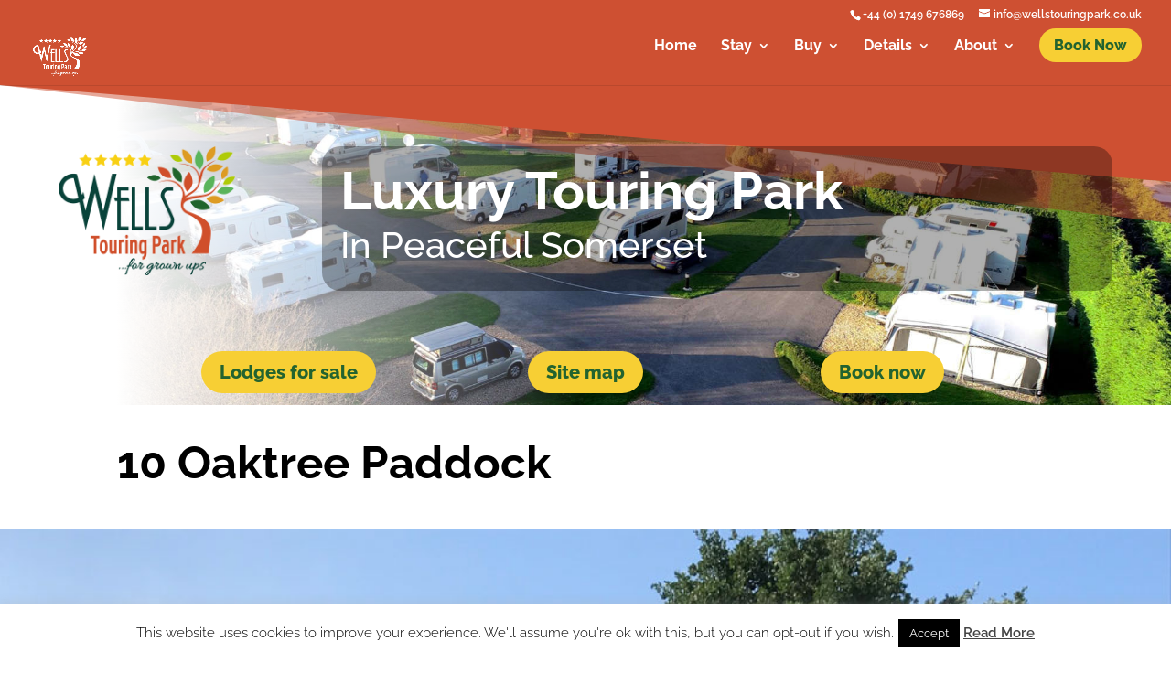

--- FILE ---
content_type: text/css
request_url: https://www.wellstouringpark.co.uk/wp-content/themes/Divi-child/style.css?ver=4.27.5
body_size: -124
content:
/*
Theme Name: WTP 2019 Theme
Template: Divi
Author: Mark Mapstone
Author URI: https://markmapstone.com
Version: 1.0.1550833020
Updated: 2019-02-22 10:57:00

*/

